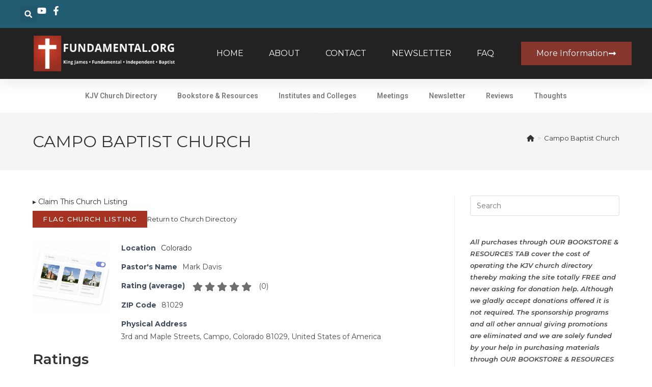

--- FILE ---
content_type: text/css; charset=UTF-8
request_url: https://fundamental.org/wp-content/plugins/business-directory-claim-listings/resources/wpbdp-claim-listings.min.css?ver=5.3
body_size: 301
content:
.wpbdp-claim-listings a.claim-listing-link{display:block;margin:0 0 5px 0;text-align:right}.wpbdp-view-show_listing a.claim-listing-link{text-align:left}#wpbdp-claim-listings-message{margin:10px 0;border-left:4px solid #7ad03a;padding:1px 12px}#wpbdp-claim-listings-message.error{border-left:4px solid #dd3d36;font-size:.8em}.wpbdp-claim-listings form#wpbdp-claim-listings-form input[type="text"]{display:block;width:90%}.wpbdp-claim-listings form#wpbdp-claim-listings-form textarea{display:block;width:90%;margin-right:0;min-height:50px}.wpbdp-claim-listings .field{margin-bottom:15px}.wpbdp-claim-listings .field.error input{border:solid 1px red}.wpbdp-claim-listings form #wpbdp-claim-form-phone{width:40%}.wpbdp-claim-listings form .buttons{margin:2px 0 5px 0;text-align:right}.wpbdp-claim-listings.open{margin-bottom:20px}.wpbdp-claim-listings.open .claim-form-wrapper{border-bottom:solid 1px #eee}.wpbdp-claim-listings.open .claim-listing-link .arrow-open{display:inline}.wpbdp-claim-listings.open .claim-listing-link .arrow-closed{display:none}.wpbdp-claim-listings .claim-listing-link .arrow-open{display:none}.wpbdp-claim-listings .claim-listing-link .arrow-closed{display:inline}.wpbdp-claim-listings .claim-form-wrapper{display:none}.wpbdp-claim-listings.open .claim-form-wrapper{display:block}#wpbdp-claim-listings-confirm-fees tr.fee-id-removecategory{color:#ff0000}#wpbdp-claim-listings-confirm-reject{border:solid 1px #eee;margin:40px 0;padding:10px}#wpbdp-claim-listings-confirm-fees h3,#wpbdp-claim-listing-confirm-reject h3{margin:0}#wpbdp-claim-listings-confirm-reject .inner{font-size:95%}#wpbdp-claim-listings-confirm-reject p{margin-bottom:5px}#wpbdp-claim-listings-confirm-reject input[type="submit"]{color:#900000}#claim-listings-registration{margin:10px 0 0 0}#claim-listings-registration input[type="password"]{width:100%}

--- FILE ---
content_type: text/css; charset=UTF-8
request_url: https://fundamental.org/wp-content/uploads/elementor/css/base-desktop.css?ver=695d51e6aee87
body_size: 244
content:
.elementor .e-div-block-base{min-width:30px;padding:10px;display:block;}.elementor .e-flexbox-base{padding:10px;display:flex;flex-direction:row;}.elementor .e-tabs-base{padding-block-start:0px;display:flex;flex-direction:column;gap:30px;}.elementor .e-tabs-menu-base{display:flex;justify-content:center;}.elementor .e-tab-base{width:160px;color:#0C0D0E;cursor:pointer;padding:8px;border-width:2px;border-color:#E0E0E0;border-style:solid;background-color:#FFFFFF;display:block;}.elementor .e-tab-base.e--selected{border-color:#0C0D0E;outline-width:0px;}.elementor .e-tab-base:focus{border-color:#0C0D0E;outline-width:0px;}.elementor .e-tab-base:hover{background-color:#E0E0E0;}.elementor .e-tabs-content-area-base{display:block;}.elementor .e-tab-content-base{min-width:30px;padding:10px;display:block;}.elementor .e-heading-base{margin:0px;}.elementor .e-heading-link-base{all:unset;cursor:pointer;}.elementor .e-image-link-base{width:fit-content;display:inherit;}.elementor .e-image-base{display:block;}.elementor .e-paragraph-base{margin:0px;}.elementor .e-paragraph-link-base{all:unset;cursor:pointer;}.elementor .e-svg-base{width:65px;height:65px;display:inline-block;}.elementor .e-button-base{text-align:center;padding-block-start:12px;padding-block-end:12px;padding-inline-start:24px;padding-inline-end:24px;border-radius:2px;border-width:0px;background-color:#375EFB;display:inline-block;}.elementor .e-youtube-base{overflow:hidden;aspect-ratio:16/9;}.elementor .e-divider-base{height:1px;border-width:0px;border-color:transparent;border-style:none;background-color:#000;}

--- FILE ---
content_type: text/css; charset=UTF-8
request_url: https://fundamental.org/wp-content/uploads/elementor/css/post-144299.css?ver=1767723494
body_size: 2367
content:
.elementor-144299 .elementor-element.elementor-element-58c7bdc9{--display:flex;--flex-direction:column;--container-widget-width:calc( ( 1 - var( --container-widget-flex-grow ) ) * 100% );--container-widget-height:initial;--container-widget-flex-grow:0;--container-widget-align-self:initial;--flex-wrap-mobile:wrap;--align-items:center;--gap:0px 0px;--row-gap:0px;--column-gap:0px;--flex-wrap:wrap;box-shadow:0px 5px 30px 0px rgba(0,0,0,0.1);--padding-top:0%;--padding-bottom:0%;--padding-left:0%;--padding-right:0%;--z-index:10;overflow:visible;}.elementor-144299 .elementor-element.elementor-element-6c38653e{--display:flex;--flex-direction:row;--container-widget-width:calc( ( 1 - var( --container-widget-flex-grow ) ) * 100% );--container-widget-height:100%;--container-widget-flex-grow:1;--container-widget-align-self:stretch;--flex-wrap-mobile:wrap;--justify-content:space-between;--align-items:stretch;--gap:10px 10px;--row-gap:10px;--column-gap:10px;--margin-top:0px;--margin-bottom:0px;--margin-left:0px;--margin-right:0px;--padding-top:12px;--padding-bottom:12px;--padding-left:12px;--padding-right:12px;overflow:visible;}.elementor-144299 .elementor-element.elementor-element-6c38653e:not(.elementor-motion-effects-element-type-background), .elementor-144299 .elementor-element.elementor-element-6c38653e > .elementor-motion-effects-container > .elementor-motion-effects-layer{background-color:#225C73;}.elementor-144299 .elementor-element.elementor-element-3ba112e4{--display:flex;--flex-direction:row;--container-widget-width:calc( ( 1 - var( --container-widget-flex-grow ) ) * 100% );--container-widget-height:100%;--container-widget-flex-grow:1;--container-widget-align-self:stretch;--flex-wrap-mobile:wrap;--justify-content:flex-end;--align-items:center;--padding-top:0px;--padding-bottom:0px;--padding-left:0px;--padding-right:0px;overflow:visible;}.elementor-widget-search-form input[type="search"].elementor-search-form__input{font-family:var( --e-global-typography-text-font-family ), Sans-serif;font-weight:var( --e-global-typography-text-font-weight );}.elementor-widget-search-form .elementor-search-form__input,
					.elementor-widget-search-form .elementor-search-form__icon,
					.elementor-widget-search-form .elementor-lightbox .dialog-lightbox-close-button,
					.elementor-widget-search-form .elementor-lightbox .dialog-lightbox-close-button:hover,
					.elementor-widget-search-form.elementor-search-form--skin-full_screen input[type="search"].elementor-search-form__input{color:var( --e-global-color-text );fill:var( --e-global-color-text );}.elementor-widget-search-form .elementor-search-form__submit{font-family:var( --e-global-typography-text-font-family ), Sans-serif;font-weight:var( --e-global-typography-text-font-weight );background-color:var( --e-global-color-secondary );}.elementor-144299 .elementor-element.elementor-element-515155f0 .elementor-search-form{text-align:end;}.elementor-144299 .elementor-element.elementor-element-515155f0 .elementor-search-form__toggle{--e-search-form-toggle-size:31px;--e-search-form-toggle-color:#ffffff;--e-search-form-toggle-icon-size:calc(50em / 100);}.elementor-144299 .elementor-element.elementor-element-515155f0.elementor-search-form--skin-full_screen .elementor-search-form__container{background-color:rgba(22,22,63,0.9);}.elementor-144299 .elementor-element.elementor-element-515155f0 input[type="search"].elementor-search-form__input{font-family:"Montserrat", Sans-serif;font-size:40px;font-weight:300;}.elementor-144299 .elementor-element.elementor-element-515155f0 .elementor-search-form__input,
					.elementor-144299 .elementor-element.elementor-element-515155f0 .elementor-search-form__icon,
					.elementor-144299 .elementor-element.elementor-element-515155f0 .elementor-lightbox .dialog-lightbox-close-button,
					.elementor-144299 .elementor-element.elementor-element-515155f0 .elementor-lightbox .dialog-lightbox-close-button:hover,
					.elementor-144299 .elementor-element.elementor-element-515155f0.elementor-search-form--skin-full_screen input[type="search"].elementor-search-form__input{color:#ffffff;fill:#ffffff;}.elementor-144299 .elementor-element.elementor-element-515155f0:not(.elementor-search-form--skin-full_screen) .elementor-search-form__container{border-color:rgba(255,255,255,0.5);border-radius:0px;}.elementor-144299 .elementor-element.elementor-element-515155f0.elementor-search-form--skin-full_screen input[type="search"].elementor-search-form__input{border-color:rgba(255,255,255,0.5);border-radius:0px;}.elementor-144299 .elementor-element.elementor-element-515155f0 .elementor-search-form__toggle:hover{--e-search-form-toggle-color:#d3b574;}.elementor-144299 .elementor-element.elementor-element-515155f0 .elementor-search-form__toggle:focus{--e-search-form-toggle-color:#d3b574;}.elementor-widget-icon-list .elementor-icon-list-item:not(:last-child):after{border-color:var( --e-global-color-text );}.elementor-widget-icon-list .elementor-icon-list-icon i{color:var( --e-global-color-primary );}.elementor-widget-icon-list .elementor-icon-list-icon svg{fill:var( --e-global-color-primary );}.elementor-widget-icon-list .elementor-icon-list-item > .elementor-icon-list-text, .elementor-widget-icon-list .elementor-icon-list-item > a{font-family:var( --e-global-typography-text-font-family ), Sans-serif;font-weight:var( --e-global-typography-text-font-weight );}.elementor-widget-icon-list .elementor-icon-list-text{color:var( --e-global-color-secondary );}.elementor-144299 .elementor-element.elementor-element-365cf220 .elementor-icon-list-items:not(.elementor-inline-items) .elementor-icon-list-item:not(:last-child){padding-block-end:calc(15px/2);}.elementor-144299 .elementor-element.elementor-element-365cf220 .elementor-icon-list-items:not(.elementor-inline-items) .elementor-icon-list-item:not(:first-child){margin-block-start:calc(15px/2);}.elementor-144299 .elementor-element.elementor-element-365cf220 .elementor-icon-list-items.elementor-inline-items .elementor-icon-list-item{margin-inline:calc(15px/2);}.elementor-144299 .elementor-element.elementor-element-365cf220 .elementor-icon-list-items.elementor-inline-items{margin-inline:calc(-15px/2);}.elementor-144299 .elementor-element.elementor-element-365cf220 .elementor-icon-list-items.elementor-inline-items .elementor-icon-list-item:after{inset-inline-end:calc(-15px/2);}.elementor-144299 .elementor-element.elementor-element-365cf220 .elementor-icon-list-icon i{color:#ffffff;transition:color 0.3s;}.elementor-144299 .elementor-element.elementor-element-365cf220 .elementor-icon-list-icon svg{fill:#ffffff;transition:fill 0.3s;}.elementor-144299 .elementor-element.elementor-element-365cf220 .elementor-icon-list-item:hover .elementor-icon-list-icon i{color:#d3b574;}.elementor-144299 .elementor-element.elementor-element-365cf220 .elementor-icon-list-item:hover .elementor-icon-list-icon svg{fill:#d3b574;}.elementor-144299 .elementor-element.elementor-element-365cf220{--e-icon-list-icon-size:18px;--e-icon-list-icon-align:center;--e-icon-list-icon-margin:0 calc(var(--e-icon-list-icon-size, 1em) * 0.125);--icon-vertical-offset:0px;}.elementor-144299 .elementor-element.elementor-element-365cf220 .elementor-icon-list-text{transition:color 0.3s;}.elementor-144299 .elementor-element.elementor-element-2114e440{--display:flex;--flex-direction:row;--container-widget-width:calc( ( 1 - var( --container-widget-flex-grow ) ) * 100% );--container-widget-height:100%;--container-widget-flex-grow:1;--container-widget-align-self:stretch;--flex-wrap-mobile:wrap;--justify-content:space-between;--align-items:center;--gap:10px 10px;--row-gap:10px;--column-gap:10px;--margin-top:0px;--margin-bottom:0px;--margin-left:0px;--margin-right:0px;--padding-top:15px;--padding-bottom:15px;--padding-left:12px;--padding-right:12px;overflow:visible;}.elementor-144299 .elementor-element.elementor-element-2114e440:not(.elementor-motion-effects-element-type-background), .elementor-144299 .elementor-element.elementor-element-2114e440 > .elementor-motion-effects-container > .elementor-motion-effects-layer{background-color:#222222;}.elementor-widget-image .widget-image-caption{color:var( --e-global-color-text );font-family:var( --e-global-typography-text-font-family ), Sans-serif;font-weight:var( --e-global-typography-text-font-weight );}.elementor-144299 .elementor-element.elementor-element-2826f2c4{width:var( --container-widget-width, 27.733% );max-width:27.733%;--container-widget-width:27.733%;--container-widget-flex-grow:0;text-align:start;}.elementor-144299 .elementor-element.elementor-element-2826f2c4.elementor-element{--flex-grow:0;--flex-shrink:0;}.elementor-144299 .elementor-element.elementor-element-2826f2c4 img{width:460px;height:70px;object-fit:contain;object-position:center center;}.elementor-widget-nav-menu .elementor-nav-menu .elementor-item{font-family:var( --e-global-typography-primary-font-family ), Sans-serif;font-weight:var( --e-global-typography-primary-font-weight );}.elementor-widget-nav-menu .elementor-nav-menu--main .elementor-item{color:var( --e-global-color-text );fill:var( --e-global-color-text );}.elementor-widget-nav-menu .elementor-nav-menu--main .elementor-item:hover,
					.elementor-widget-nav-menu .elementor-nav-menu--main .elementor-item.elementor-item-active,
					.elementor-widget-nav-menu .elementor-nav-menu--main .elementor-item.highlighted,
					.elementor-widget-nav-menu .elementor-nav-menu--main .elementor-item:focus{color:var( --e-global-color-accent );fill:var( --e-global-color-accent );}.elementor-widget-nav-menu .elementor-nav-menu--main:not(.e--pointer-framed) .elementor-item:before,
					.elementor-widget-nav-menu .elementor-nav-menu--main:not(.e--pointer-framed) .elementor-item:after{background-color:var( --e-global-color-accent );}.elementor-widget-nav-menu .e--pointer-framed .elementor-item:before,
					.elementor-widget-nav-menu .e--pointer-framed .elementor-item:after{border-color:var( --e-global-color-accent );}.elementor-widget-nav-menu{--e-nav-menu-divider-color:var( --e-global-color-text );}.elementor-widget-nav-menu .elementor-nav-menu--dropdown .elementor-item, .elementor-widget-nav-menu .elementor-nav-menu--dropdown  .elementor-sub-item{font-family:var( --e-global-typography-accent-font-family ), Sans-serif;font-weight:var( --e-global-typography-accent-font-weight );}.elementor-144299 .elementor-element.elementor-element-6906963e .elementor-menu-toggle{margin-left:auto;background-color:#ffffff;}.elementor-144299 .elementor-element.elementor-element-6906963e .elementor-nav-menu .elementor-item{font-family:"Montserrat", Sans-serif;font-size:16px;font-weight:400;text-transform:uppercase;}.elementor-144299 .elementor-element.elementor-element-6906963e .elementor-nav-menu--main .elementor-item{color:#FFFFFF;fill:#FFFFFF;padding-left:0px;padding-right:0px;}.elementor-144299 .elementor-element.elementor-element-6906963e .elementor-nav-menu--main .elementor-item:hover,
					.elementor-144299 .elementor-element.elementor-element-6906963e .elementor-nav-menu--main .elementor-item.elementor-item-active,
					.elementor-144299 .elementor-element.elementor-element-6906963e .elementor-nav-menu--main .elementor-item.highlighted,
					.elementor-144299 .elementor-element.elementor-element-6906963e .elementor-nav-menu--main .elementor-item:focus{color:#FFA59B;fill:#FFA59B;}.elementor-144299 .elementor-element.elementor-element-6906963e .e--pointer-framed .elementor-item:before{border-width:0px;}.elementor-144299 .elementor-element.elementor-element-6906963e .e--pointer-framed.e--animation-draw .elementor-item:before{border-width:0 0 0px 0px;}.elementor-144299 .elementor-element.elementor-element-6906963e .e--pointer-framed.e--animation-draw .elementor-item:after{border-width:0px 0px 0 0;}.elementor-144299 .elementor-element.elementor-element-6906963e .e--pointer-framed.e--animation-corners .elementor-item:before{border-width:0px 0 0 0px;}.elementor-144299 .elementor-element.elementor-element-6906963e .e--pointer-framed.e--animation-corners .elementor-item:after{border-width:0 0px 0px 0;}.elementor-144299 .elementor-element.elementor-element-6906963e .e--pointer-underline .elementor-item:after,
					 .elementor-144299 .elementor-element.elementor-element-6906963e .e--pointer-overline .elementor-item:before,
					 .elementor-144299 .elementor-element.elementor-element-6906963e .e--pointer-double-line .elementor-item:before,
					 .elementor-144299 .elementor-element.elementor-element-6906963e .e--pointer-double-line .elementor-item:after{height:0px;}.elementor-144299 .elementor-element.elementor-element-6906963e{--e-nav-menu-horizontal-menu-item-margin:calc( 50px / 2 );}.elementor-144299 .elementor-element.elementor-element-6906963e .elementor-nav-menu--main:not(.elementor-nav-menu--layout-horizontal) .elementor-nav-menu > li:not(:last-child){margin-bottom:50px;}.elementor-144299 .elementor-element.elementor-element-6906963e .elementor-nav-menu--dropdown a, .elementor-144299 .elementor-element.elementor-element-6906963e .elementor-menu-toggle{color:#16163f;fill:#16163f;}.elementor-144299 .elementor-element.elementor-element-6906963e .elementor-nav-menu--dropdown a:hover,
					.elementor-144299 .elementor-element.elementor-element-6906963e .elementor-nav-menu--dropdown a:focus,
					.elementor-144299 .elementor-element.elementor-element-6906963e .elementor-nav-menu--dropdown a.elementor-item-active,
					.elementor-144299 .elementor-element.elementor-element-6906963e .elementor-nav-menu--dropdown a.highlighted,
					.elementor-144299 .elementor-element.elementor-element-6906963e .elementor-menu-toggle:hover,
					.elementor-144299 .elementor-element.elementor-element-6906963e .elementor-menu-toggle:focus{color:#d3b574;}.elementor-144299 .elementor-element.elementor-element-6906963e .elementor-nav-menu--dropdown a:hover,
					.elementor-144299 .elementor-element.elementor-element-6906963e .elementor-nav-menu--dropdown a:focus,
					.elementor-144299 .elementor-element.elementor-element-6906963e .elementor-nav-menu--dropdown a.elementor-item-active,
					.elementor-144299 .elementor-element.elementor-element-6906963e .elementor-nav-menu--dropdown a.highlighted{background-color:rgba(0,0,0,0);}.elementor-144299 .elementor-element.elementor-element-6906963e .elementor-nav-menu--dropdown a.elementor-item-active{color:#d3b574;background-color:rgba(0,0,0,0);}.elementor-144299 .elementor-element.elementor-element-6906963e .elementor-nav-menu--dropdown .elementor-item, .elementor-144299 .elementor-element.elementor-element-6906963e .elementor-nav-menu--dropdown  .elementor-sub-item{font-family:"Montserrat", Sans-serif;font-size:16px;font-weight:400;}.elementor-144299 .elementor-element.elementor-element-6906963e .elementor-nav-menu--main .elementor-nav-menu--dropdown, .elementor-144299 .elementor-element.elementor-element-6906963e .elementor-nav-menu__container.elementor-nav-menu--dropdown{box-shadow:0px 15px 20px 0px rgba(0,0,0,0.1);}.elementor-144299 .elementor-element.elementor-element-6906963e .elementor-nav-menu--dropdown a{padding-left:10px;padding-right:10px;padding-top:20px;padding-bottom:20px;}.elementor-144299 .elementor-element.elementor-element-6906963e .elementor-nav-menu--main > .elementor-nav-menu > li > .elementor-nav-menu--dropdown, .elementor-144299 .elementor-element.elementor-element-6906963e .elementor-nav-menu__container.elementor-nav-menu--dropdown{margin-top:15px !important;}.elementor-144299 .elementor-element.elementor-element-6906963e div.elementor-menu-toggle{color:#16163f;}.elementor-144299 .elementor-element.elementor-element-6906963e div.elementor-menu-toggle svg{fill:#16163f;}.elementor-widget-button .elementor-button{background-color:var( --e-global-color-accent );font-family:var( --e-global-typography-accent-font-family ), Sans-serif;font-weight:var( --e-global-typography-accent-font-weight );}.elementor-144299 .elementor-element.elementor-element-524c02d2 .elementor-button{background-color:#86362D;font-family:"Montserrat", Sans-serif;font-size:16px;font-weight:400;text-transform:capitalize;fill:#FFFFFF;color:#FFFFFF;border-radius:0px 0px 0px 0px;}.elementor-144299 .elementor-element.elementor-element-524c02d2 .elementor-button:hover, .elementor-144299 .elementor-element.elementor-element-524c02d2 .elementor-button:focus{background-color:#16163f;color:#FFA79D;}.elementor-144299 .elementor-element.elementor-element-524c02d2 .elementor-button-content-wrapper{flex-direction:row-reverse;}.elementor-144299 .elementor-element.elementor-element-524c02d2 .elementor-button .elementor-button-content-wrapper{gap:10px;}.elementor-144299 .elementor-element.elementor-element-524c02d2 .elementor-button:hover svg, .elementor-144299 .elementor-element.elementor-element-524c02d2 .elementor-button:focus svg{fill:#FFA79D;}.elementor-144299 .elementor-element.elementor-element-f2bf161{--display:flex;--min-height:25px;--flex-direction:column;--container-widget-width:100%;--container-widget-height:initial;--container-widget-flex-grow:0;--container-widget-align-self:initial;--flex-wrap-mobile:wrap;overflow:visible;}.elementor-144299 .elementor-element.elementor-element-e9ec0c9{background-color:transparent;background-image:linear-gradient(180deg, #91BCFF00 0%, #779FDC00 100%);--nav-menu-icon-size:25px;}.elementor-144299 .elementor-element.elementor-element-e9ec0c9 .elementor-menu-toggle{margin:0 auto;background-color:#8A3530;border-width:2px;border-radius:12px;}.elementor-144299 .elementor-element.elementor-element-e9ec0c9 .elementor-nav-menu--main .elementor-item:hover,
					.elementor-144299 .elementor-element.elementor-element-e9ec0c9 .elementor-nav-menu--main .elementor-item.elementor-item-active,
					.elementor-144299 .elementor-element.elementor-element-e9ec0c9 .elementor-nav-menu--main .elementor-item.highlighted,
					.elementor-144299 .elementor-element.elementor-element-e9ec0c9 .elementor-nav-menu--main .elementor-item:focus{color:#779FDC;fill:#779FDC;}.elementor-144299 .elementor-element.elementor-element-e9ec0c9 .elementor-nav-menu--main:not(.e--pointer-framed) .elementor-item:before,
					.elementor-144299 .elementor-element.elementor-element-e9ec0c9 .elementor-nav-menu--main:not(.e--pointer-framed) .elementor-item:after{background-color:#779FDC;}.elementor-144299 .elementor-element.elementor-element-e9ec0c9 .e--pointer-framed .elementor-item:before,
					.elementor-144299 .elementor-element.elementor-element-e9ec0c9 .e--pointer-framed .elementor-item:after{border-color:#779FDC;}.elementor-144299 .elementor-element.elementor-element-e9ec0c9 .elementor-nav-menu--main .elementor-item.elementor-item-active{color:#779FDC;}.elementor-144299 .elementor-element.elementor-element-e9ec0c9 .elementor-nav-menu--main:not(.e--pointer-framed) .elementor-item.elementor-item-active:before,
					.elementor-144299 .elementor-element.elementor-element-e9ec0c9 .elementor-nav-menu--main:not(.e--pointer-framed) .elementor-item.elementor-item-active:after{background-color:#779FDC;}.elementor-144299 .elementor-element.elementor-element-e9ec0c9 .e--pointer-framed .elementor-item.elementor-item-active:before,
					.elementor-144299 .elementor-element.elementor-element-e9ec0c9 .e--pointer-framed .elementor-item.elementor-item-active:after{border-color:#779FDC;}.elementor-144299 .elementor-element.elementor-element-e9ec0c9 .elementor-nav-menu--dropdown a:hover,
					.elementor-144299 .elementor-element.elementor-element-e9ec0c9 .elementor-nav-menu--dropdown a:focus,
					.elementor-144299 .elementor-element.elementor-element-e9ec0c9 .elementor-nav-menu--dropdown a.elementor-item-active,
					.elementor-144299 .elementor-element.elementor-element-e9ec0c9 .elementor-nav-menu--dropdown a.highlighted,
					.elementor-144299 .elementor-element.elementor-element-e9ec0c9 .elementor-menu-toggle:hover,
					.elementor-144299 .elementor-element.elementor-element-e9ec0c9 .elementor-menu-toggle:focus{color:#FFEA71;}.elementor-144299 .elementor-element.elementor-element-e9ec0c9 .elementor-nav-menu--dropdown a.elementor-item-active{color:#FFF761;}.elementor-144299 .elementor-element.elementor-element-e9ec0c9 .elementor-nav-menu--dropdown .elementor-item, .elementor-144299 .elementor-element.elementor-element-e9ec0c9 .elementor-nav-menu--dropdown  .elementor-sub-item{font-family:"Montserrat", Sans-serif;font-weight:500;}.elementor-144299 .elementor-element.elementor-element-e9ec0c9 div.elementor-menu-toggle{color:#E5E5E5;}.elementor-144299 .elementor-element.elementor-element-e9ec0c9 div.elementor-menu-toggle svg{fill:#E5E5E5;}div.onepage_scroll_nav{display:block;}.elementor-theme-builder-content-area{height:400px;}.elementor-location-header:before, .elementor-location-footer:before{content:"";display:table;clear:both;}@media(max-width:1024px){.elementor-144299 .elementor-element.elementor-element-6c38653e{--padding-top:27px;--padding-bottom:27px;--padding-left:15px;--padding-right:15px;}.elementor-144299 .elementor-element.elementor-element-2114e440{--padding-top:20px;--padding-bottom:20px;--padding-left:15px;--padding-right:15px;}.elementor-144299 .elementor-element.elementor-element-2826f2c4{width:var( --container-widget-width, 397.429px );max-width:397.429px;padding:0px 90px 0px 0px;--container-widget-width:397.429px;--container-widget-flex-grow:0;}.elementor-144299 .elementor-element.elementor-element-2826f2c4 img{width:411px;max-width:100%;height:65px;}.elementor-144299 .elementor-element.elementor-element-6906963e .elementor-nav-menu--main > .elementor-nav-menu > li > .elementor-nav-menu--dropdown, .elementor-144299 .elementor-element.elementor-element-6906963e .elementor-nav-menu__container.elementor-nav-menu--dropdown{margin-top:20px !important;}}@media(max-width:767px){.elementor-144299 .elementor-element.elementor-element-6c38653e{--padding-top:15px;--padding-bottom:15px;--padding-left:15px;--padding-right:15px;}.elementor-144299 .elementor-element.elementor-element-3ba112e4{--width:100%;--flex-direction:row-reverse;--container-widget-width:initial;--container-widget-height:100%;--container-widget-flex-grow:1;--container-widget-align-self:stretch;--flex-wrap-mobile:wrap-reverse;--justify-content:space-between;}.elementor-144299 .elementor-element.elementor-element-2826f2c4{width:var( --container-widget-width, 269.393px );max-width:269.393px;padding:0px 0px 0px 0px;--container-widget-width:269.393px;--container-widget-flex-grow:0;}.elementor-144299 .elementor-element.elementor-element-2826f2c4 img{width:265px;}.elementor-144299 .elementor-element.elementor-element-6906963e .elementor-nav-menu--dropdown .elementor-item, .elementor-144299 .elementor-element.elementor-element-6906963e .elementor-nav-menu--dropdown  .elementor-sub-item{font-size:16px;}.elementor-144299 .elementor-element.elementor-element-6906963e .elementor-nav-menu--dropdown a{padding-top:24px;padding-bottom:24px;}.elementor-144299 .elementor-element.elementor-element-6906963e .elementor-nav-menu--main > .elementor-nav-menu > li > .elementor-nav-menu--dropdown, .elementor-144299 .elementor-element.elementor-element-6906963e .elementor-nav-menu__container.elementor-nav-menu--dropdown{margin-top:20px !important;}.elementor-144299 .elementor-element.elementor-element-524c02d2 .elementor-button{font-size:13px;padding:15px 20px 15px 20px;}.elementor-144299 .elementor-element.elementor-element-e9ec0c9{margin:0px 0px calc(var(--kit-widget-spacing, 0px) + 0px) 0px;--nav-menu-icon-size:50px;}.elementor-144299 .elementor-element.elementor-element-e9ec0c9 .elementor-menu-toggle{border-width:6px;border-radius:50px;}}@media(min-width:768px){.elementor-144299 .elementor-element.elementor-element-6c38653e{--content-width:1200px;}.elementor-144299 .elementor-element.elementor-element-3ba112e4{--width:180px;}.elementor-144299 .elementor-element.elementor-element-2114e440{--content-width:1200px;}}@media(max-width:1024px) and (min-width:768px){.elementor-144299 .elementor-element.elementor-element-3ba112e4{--width:28%;}}